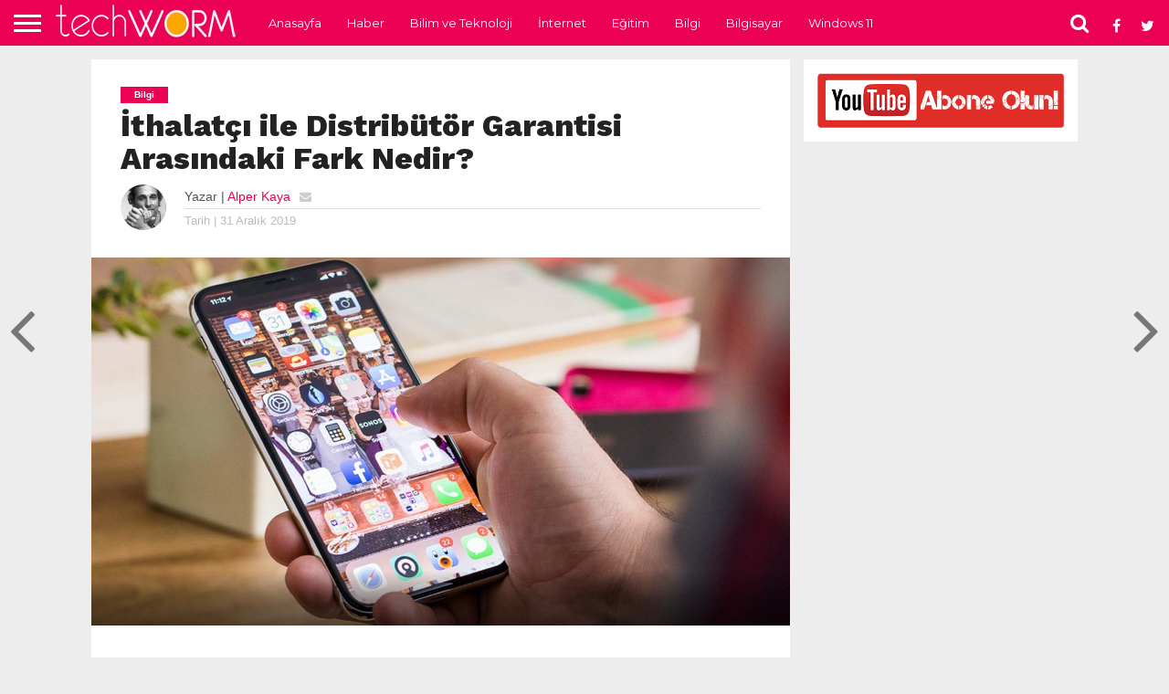

--- FILE ---
content_type: text/html
request_url: https://www.tech-worm.com/ithalatci-ile-distributor-garantisi-arasindaki-fark-nedir/
body_size: 15060
content:
<!DOCTYPE html>
<html lang="tr">
<head>
<meta charset="UTF-8">
<meta name="viewport" id="viewport" content="width=device-width, initial-scale=1.0, maximum-scale=1.0, minimum-scale=1.0, user-scalable=no"/>
<link rel="alternate" type="application/rss+xml" title="RSS 2.0" href="https://www.tech-worm.com/feed/"/>
<link rel="alternate" type="text/xml" title="RSS .92" href="https://www.tech-worm.com/feed/rss/"/>
<link rel="alternate" type="application/atom+xml" title="Atom 0.3" href="https://www.tech-worm.com/feed/atom/"/>
<link rel="pingback" href="https://www.tech-worm.com/xmlrpc.php"/>
<meta property="og:image" content="https://www.tech-worm.com/wp-content/uploads/2019/12/ithalatci-ile-distributor-garantisi-arasindaki-fark-nedir-1000x600.jpg"/>
<meta name="twitter:image" content="https://www.tech-worm.com/wp-content/uploads/2019/12/ithalatci-ile-distributor-garantisi-arasindaki-fark-nedir-1000x600.jpg"/>
<meta property="og:type" content="article"/>
<meta property="og:description" content="Bir cep telefonu almaya karar verdiğinizde aynı marka/model özelliğine sahip telefon fiyatları arasında inanılmaz farklara şahit olabilirsiniz. Aslında dolandırıcıları bir kenara koyarsak bunun temel nedeni -sıklıkla- itihalatçı ile distribitör garantisinden kaynaklandığını rahatlıkla söyleyebiliriz. Bir cep telefonu aldığımızda ürün bilgisinde distribütör garantili, Türkiye garantili, ithalatçı firma garantili, paralel ithalat garantili vb. kavramlara tanık olacaksınız. Şimdi bunların [&hellip;]"/>
<meta name="twitter:card" content="summary">
<meta name="twitter:url" content="https://www.tech-worm.com/ithalatci-ile-distributor-garantisi-arasindaki-fark-nedir/">
<meta name="twitter:title" content="İthalatçı ile Distribütör Garantisi Arasındaki Fark Nedir?">
<meta name="twitter:description" content="Bir cep telefonu almaya karar verdiğinizde aynı marka/model özelliğine sahip telefon fiyatları arasında inanılmaz farklara şahit olabilirsiniz. Aslında dolandırıcıları bir kenara koyarsak bunun temel nedeni -sıklıkla- itihalatçı ile distribitör garantisinden kaynaklandığını rahatlıkla söyleyebiliriz. Bir cep telefonu aldığımızda ürün bilgisinde distribütör garantili, Türkiye garantili, ithalatçı firma garantili, paralel ithalat garantili vb. kavramlara tanık olacaksınız. Şimdi bunların [&hellip;]">
<meta name='robots' content='index, follow, max-image-preview:large, max-snippet:-1, max-video-preview:-1'/>
<title>İthalatçı ile Distribütör Garantisi Arasındaki Fark Nedir? &#187; TechWorm</title>
<link rel="canonical" href="https://www.tech-worm.com/ithalatci-ile-distributor-garantisi-arasindaki-fark-nedir/"/>
<meta property="og:locale" content="tr_TR"/>
<meta property="og:type" content="article"/>
<meta property="og:title" content="İthalatçı ile Distribütör Garantisi Arasındaki Fark Nedir? &#187; TechWorm"/>
<meta property="og:description" content="Bir cep telefonu almaya karar verdiğinizde aynı marka/model özelliğine sahip telefon fiyatları arasında inanılmaz farklara şahit olabilirsiniz. Aslında dolandırıcıları bir kenara koyarsak bunun temel nedeni -sıklıkla- itihalatçı ile distribitör garantisinden kaynaklandığını rahatlıkla söyleyebiliriz. Bir cep telefonu aldığımızda ürün bilgisinde distribütör garantili, Türkiye garantili, ithalatçı firma garantili, paralel ithalat garantili vb. kavramlara tanık olacaksınız. Şimdi bunların [&hellip;]"/>
<meta property="og:url" content="https://www.tech-worm.com/ithalatci-ile-distributor-garantisi-arasindaki-fark-nedir/"/>
<meta property="og:site_name" content="TechWorm"/>
<meta property="article:publisher" content="https://www.facebook.com/techwormweb"/>
<meta property="article:published_time" content="2019-12-31T12:13:09+00:00"/>
<meta property="og:image" content="https://www.tech-worm.com/wp-content/uploads/2019/12/ithalatci-ile-distributor-garantisi-arasindaki-fark-nedir.jpg"/>
<meta property="og:image:width" content="1280"/>
<meta property="og:image:height" content="675"/>
<meta property="og:image:type" content="image/jpeg"/>
<meta name="author" content="Alper Kaya"/>
<meta name="twitter:card" content="summary_large_image"/>
<meta name="twitter:creator" content="@techwormweb"/>
<meta name="twitter:site" content="@techwormweb"/>
<meta name="twitter:label1" content="Yazan:"/>
<meta name="twitter:data1" content="Alper Kaya"/>
<meta name="twitter:label2" content="Tahmini okuma süresi"/>
<meta name="twitter:data2" content="4 dakika"/>
<script type="application/ld+json" class="yoast-schema-graph">{"@context":"https://schema.org","@graph":[{"@type":"Article","@id":"https://www.tech-worm.com/ithalatci-ile-distributor-garantisi-arasindaki-fark-nedir/#article","isPartOf":{"@id":"https://www.tech-worm.com/ithalatci-ile-distributor-garantisi-arasindaki-fark-nedir/"},"author":{"name":"Alper Kaya","@id":"https://www.tech-worm.com/#/schema/person/c994699f0be65775b66f7407aa29edd4"},"headline":"İthalatçı ile Distribütör Garantisi Arasındaki Fark Nedir?","datePublished":"2019-12-31T12:13:09+00:00","mainEntityOfPage":{"@id":"https://www.tech-worm.com/ithalatci-ile-distributor-garantisi-arasindaki-fark-nedir/"},"wordCount":793,"commentCount":0,"publisher":{"@id":"https://www.tech-worm.com/#organization"},"image":{"@id":"https://www.tech-worm.com/ithalatci-ile-distributor-garantisi-arasindaki-fark-nedir/#primaryimage"},"thumbnailUrl":"https://www.tech-worm.com/wp-content/uploads/2019/12/ithalatci-ile-distributor-garantisi-arasindaki-fark-nedir.jpg","keywords":["cep telefonda garanti çeşitleri","distribütör garanti ile türkiye garantisi arasındaki fark","distribütör garantili ne demek","distribütör garantili ne demek ekşi","distribütör garantili ne oluyor","distribütör garantili telefonlar","distribütör garantisi nasıl anlaşılır","huawei türkiye garantili ne demek","ithalatçı garantili ne demek","ithalatçı garantili telefon alanlar","kvk garanti nedir","türkiye garantili","xiaomi türkiye garantili ne demek"],"articleSection":["Bilgi"],"inLanguage":"tr","potentialAction":[{"@type":"CommentAction","name":"Comment","target":["https://www.tech-worm.com/ithalatci-ile-distributor-garantisi-arasindaki-fark-nedir/#respond"]}]},{"@type":"WebPage","@id":"https://www.tech-worm.com/ithalatci-ile-distributor-garantisi-arasindaki-fark-nedir/","url":"https://www.tech-worm.com/ithalatci-ile-distributor-garantisi-arasindaki-fark-nedir/","name":"İthalatçı ile Distribütör Garantisi Arasındaki Fark Nedir? &#187; TechWorm","isPartOf":{"@id":"https://www.tech-worm.com/#website"},"primaryImageOfPage":{"@id":"https://www.tech-worm.com/ithalatci-ile-distributor-garantisi-arasindaki-fark-nedir/#primaryimage"},"image":{"@id":"https://www.tech-worm.com/ithalatci-ile-distributor-garantisi-arasindaki-fark-nedir/#primaryimage"},"thumbnailUrl":"https://www.tech-worm.com/wp-content/uploads/2019/12/ithalatci-ile-distributor-garantisi-arasindaki-fark-nedir.jpg","datePublished":"2019-12-31T12:13:09+00:00","breadcrumb":{"@id":"https://www.tech-worm.com/ithalatci-ile-distributor-garantisi-arasindaki-fark-nedir/#breadcrumb"},"inLanguage":"tr","potentialAction":[{"@type":"ReadAction","target":["https://www.tech-worm.com/ithalatci-ile-distributor-garantisi-arasindaki-fark-nedir/"]}]},{"@type":"ImageObject","inLanguage":"tr","@id":"https://www.tech-worm.com/ithalatci-ile-distributor-garantisi-arasindaki-fark-nedir/#primaryimage","url":"https://www.tech-worm.com/wp-content/uploads/2019/12/ithalatci-ile-distributor-garantisi-arasindaki-fark-nedir.jpg","contentUrl":"https://www.tech-worm.com/wp-content/uploads/2019/12/ithalatci-ile-distributor-garantisi-arasindaki-fark-nedir.jpg","width":1280,"height":675},{"@type":"BreadcrumbList","@id":"https://www.tech-worm.com/ithalatci-ile-distributor-garantisi-arasindaki-fark-nedir/#breadcrumb","itemListElement":[{"@type":"ListItem","position":1,"name":"Ana sayfa","item":"https://www.tech-worm.com/"},{"@type":"ListItem","position":2,"name":"İthalatçı ile Distribütör Garantisi Arasındaki Fark Nedir?"}]},{"@type":"WebSite","@id":"https://www.tech-worm.com/#website","url":"https://www.tech-worm.com/","name":"TechWorm","description":"Bilim ve Teknolojiye Dair Ne Varsa!","publisher":{"@id":"https://www.tech-worm.com/#organization"},"potentialAction":[{"@type":"SearchAction","target":{"@type":"EntryPoint","urlTemplate":"https://www.tech-worm.com/?s={search_term_string}"},"query-input":{"@type":"PropertyValueSpecification","valueRequired":true,"valueName":"search_term_string"}}],"inLanguage":"tr"},{"@type":"Organization","@id":"https://www.tech-worm.com/#organization","name":"Tech Worm","url":"https://www.tech-worm.com/","logo":{"@type":"ImageObject","inLanguage":"tr","@id":"https://www.tech-worm.com/#/schema/logo/image/","url":"https://www.tech-worm.com/wp-content/uploads/2019/09/Tech-Worm-Logo.png","contentUrl":"https://www.tech-worm.com/wp-content/uploads/2019/09/Tech-Worm-Logo.png","width":212,"height":49,"caption":"Tech Worm"},"image":{"@id":"https://www.tech-worm.com/#/schema/logo/image/"},"sameAs":["https://www.facebook.com/techwormweb","https://x.com/techwormweb","https://www.instagram.com/techwormweb/","https://www.youtube.com/techwormweb"]},{"@type":"Person","@id":"https://www.tech-worm.com/#/schema/person/c994699f0be65775b66f7407aa29edd4","name":"Alper Kaya","image":{"@type":"ImageObject","inLanguage":"tr","@id":"https://www.tech-worm.com/#/schema/person/image/","url":"https://secure.gravatar.com/avatar/9efc150b8e681d5f2c272ebe807ac3ef8a62cff5dca9907c8ecdfbb0841785ad?s=96&d=mm&r=g","contentUrl":"https://secure.gravatar.com/avatar/9efc150b8e681d5f2c272ebe807ac3ef8a62cff5dca9907c8ecdfbb0841785ad?s=96&d=mm&r=g","caption":"Alper Kaya"},"url":"https://www.tech-worm.com/author/alperkaya/"}]}</script>
<link rel='dns-prefetch' href='//netdna.bootstrapcdn.com'/>
<link rel='dns-prefetch' href='//fonts.googleapis.com'/>
<link rel="alternate" type="application/rss+xml" title="TechWorm &raquo; akışı" href="https://www.tech-worm.com/feed/"/>
<link rel="alternate" type="application/rss+xml" title="TechWorm &raquo; yorum akışı" href="https://www.tech-worm.com/comments/feed/"/>
<link rel="alternate" type="application/rss+xml" title="TechWorm &raquo; İthalatçı ile Distribütör Garantisi Arasındaki Fark Nedir? yorum akışı" href="https://www.tech-worm.com/ithalatci-ile-distributor-garantisi-arasindaki-fark-nedir/feed/"/>
<link rel="alternate" title="oEmbed (JSON)" type="application/json+oembed" href="https://www.tech-worm.com/wp-json/oembed/1.0/embed?url=https%3A%2F%2Fwww.tech-worm.com%2Fithalatci-ile-distributor-garantisi-arasindaki-fark-nedir%2F"/>
<link rel="alternate" title="oEmbed (XML)" type="text/xml+oembed" href="https://www.tech-worm.com/wp-json/oembed/1.0/embed?url=https%3A%2F%2Fwww.tech-worm.com%2Fithalatci-ile-distributor-garantisi-arasindaki-fark-nedir%2F&#038;format=xml"/>
<script src="//www.googletagmanager.com/gtag/js?id=G-89P6JS2WJK" data-cfasync="false" data-wpfc-render="false" async></script>
<script data-cfasync="false" data-wpfc-render="false">var mi_version='9.11.0';
var mi_track_user=true;
var mi_no_track_reason='';
var MonsterInsightsDefaultLocations={"page_location":"https:\/\/www.tech-worm.com\/ithalatci-ile-distributor-garantisi-arasindaki-fark-nedir\/"};
if(typeof MonsterInsightsPrivacyGuardFilter==='function'){
var MonsterInsightsLocations=(typeof MonsterInsightsExcludeQuery==='object') ? MonsterInsightsPrivacyGuardFilter(MonsterInsightsExcludeQuery):MonsterInsightsPrivacyGuardFilter(MonsterInsightsDefaultLocations);
}else{
var MonsterInsightsLocations=(typeof MonsterInsightsExcludeQuery==='object') ? MonsterInsightsExcludeQuery:MonsterInsightsDefaultLocations;
}
var disableStrs=[
'ga-disable-G-89P6JS2WJK',
];
function __gtagTrackerIsOptedOut(){
for (var index=0; index < disableStrs.length; index++){
if(document.cookie.indexOf(disableStrs[index] + '=true') > -1){
return true;
}}
return false;
}
if(__gtagTrackerIsOptedOut()){
for (var index=0; index < disableStrs.length; index++){
window[disableStrs[index]]=true;
}}
function __gtagTrackerOptout(){
for (var index=0; index < disableStrs.length; index++){
document.cookie=disableStrs[index] + '=true; expires=Thu, 31 Dec 2099 23:59:59 UTC; path=/';
window[disableStrs[index]]=true;
}}
if('undefined'===typeof gaOptout){
function gaOptout(){
__gtagTrackerOptout();
}}
window.dataLayer=window.dataLayer||[];
window.MonsterInsightsDualTracker={
helpers: {},
trackers: {},
};
if(mi_track_user){
function __gtagDataLayer(){
dataLayer.push(arguments);
}
function __gtagTracker(type, name, parameters){
if(!parameters){
parameters={};}
if(parameters.send_to){
__gtagDataLayer.apply(null, arguments);
return;
}
if(type==='event'){
parameters.send_to=monsterinsights_frontend.v4_id;
var hookName=name;
if(typeof parameters['event_category']!=='undefined'){
hookName=parameters['event_category'] + ':' + name;
}
if(typeof MonsterInsightsDualTracker.trackers[hookName]!=='undefined'){
MonsterInsightsDualTracker.trackers[hookName](parameters);
}else{
__gtagDataLayer('event', name, parameters);
}}else{
__gtagDataLayer.apply(null, arguments);
}}
__gtagTracker('js', new Date());
__gtagTracker('set', {
'developer_id.dZGIzZG': true,
});
if(MonsterInsightsLocations.page_location){
__gtagTracker('set', MonsterInsightsLocations);
}
__gtagTracker('config', 'G-89P6JS2WJK', {"forceSSL":"true"});
window.gtag=__gtagTracker;										(function (){
var noopfn=function (){
return null;
};
var newtracker=function (){
return new Tracker();
};
var Tracker=function (){
return null;
};
var p=Tracker.prototype;
p.get=noopfn;
p.set=noopfn;
p.send=function (){
var args=Array.prototype.slice.call(arguments);
args.unshift('send');
__gaTracker.apply(null, args);
};
var __gaTracker=function (){
var len=arguments.length;
if(len===0){
return;
}
var f=arguments[len - 1];
if(typeof f!=='object'||f===null||typeof f.hitCallback!=='function'){
if('send'===arguments[0]){
var hitConverted, hitObject=false, action;
if('event'===arguments[1]){
if('undefined'!==typeof arguments[3]){
hitObject={
'eventAction': arguments[3],
'eventCategory': arguments[2],
'eventLabel': arguments[4],
'value': arguments[5] ? arguments[5]:1,
}}
}
if('pageview'===arguments[1]){
if('undefined'!==typeof arguments[2]){
hitObject={
'eventAction': 'page_view',
'page_path': arguments[2],
}}
}
if(typeof arguments[2]==='object'){
hitObject=arguments[2];
}
if(typeof arguments[5]==='object'){
Object.assign(hitObject, arguments[5]);
}
if('undefined'!==typeof arguments[1].hitType){
hitObject=arguments[1];
if('pageview'===hitObject.hitType){
hitObject.eventAction='page_view';
}}
if(hitObject){
action='timing'===arguments[1].hitType ? 'timing_complete':hitObject.eventAction;
hitConverted=mapArgs(hitObject);
__gtagTracker('event', action, hitConverted);
}}
return;
}
function mapArgs(args){
var arg, hit={};
var gaMap={
'eventCategory': 'event_category',
'eventAction': 'event_action',
'eventLabel': 'event_label',
'eventValue': 'event_value',
'nonInteraction': 'non_interaction',
'timingCategory': 'event_category',
'timingVar': 'name',
'timingValue': 'value',
'timingLabel': 'event_label',
'page': 'page_path',
'location': 'page_location',
'title': 'page_title',
'referrer':'page_referrer',
};
for (arg in args){
if(!(!args.hasOwnProperty(arg)||!gaMap.hasOwnProperty(arg))){
hit[gaMap[arg]]=args[arg];
}else{
hit[arg]=args[arg];
}}
return hit;
}
try {
f.hitCallback();
} catch (ex){
}};
__gaTracker.create=newtracker;
__gaTracker.getByName=newtracker;
__gaTracker.getAll=function (){
return [];
};
__gaTracker.remove=noopfn;
__gaTracker.loaded=true;
window['__gaTracker']=__gaTracker;
})();
}else{
console.log("");
(function (){
function __gtagTracker(){
return null;
}
window['__gtagTracker']=__gtagTracker;
window['gtag']=__gtagTracker;
})();
}</script>
<style id='wp-img-auto-sizes-contain-inline-css'>img:is([sizes=auto i],[sizes^="auto," i]){contain-intrinsic-size:3000px 1500px}</style>
<link rel="stylesheet" type="text/css" href="//www.tech-worm.com/wp-content/cache/wpfc-minified/f1o0uqkr/23yxe.css" media="all"/>
<style id='global-styles-inline-css'>:root{--wp--preset--aspect-ratio--square:1;--wp--preset--aspect-ratio--4-3:4/3;--wp--preset--aspect-ratio--3-4:3/4;--wp--preset--aspect-ratio--3-2:3/2;--wp--preset--aspect-ratio--2-3:2/3;--wp--preset--aspect-ratio--16-9:16/9;--wp--preset--aspect-ratio--9-16:9/16;--wp--preset--color--black:#000000;--wp--preset--color--cyan-bluish-gray:#abb8c3;--wp--preset--color--white:#ffffff;--wp--preset--color--pale-pink:#f78da7;--wp--preset--color--vivid-red:#cf2e2e;--wp--preset--color--luminous-vivid-orange:#ff6900;--wp--preset--color--luminous-vivid-amber:#fcb900;--wp--preset--color--light-green-cyan:#7bdcb5;--wp--preset--color--vivid-green-cyan:#00d084;--wp--preset--color--pale-cyan-blue:#8ed1fc;--wp--preset--color--vivid-cyan-blue:#0693e3;--wp--preset--color--vivid-purple:#9b51e0;--wp--preset--gradient--vivid-cyan-blue-to-vivid-purple:linear-gradient(135deg,rgb(6,147,227) 0%,rgb(155,81,224) 100%);--wp--preset--gradient--light-green-cyan-to-vivid-green-cyan:linear-gradient(135deg,rgb(122,220,180) 0%,rgb(0,208,130) 100%);--wp--preset--gradient--luminous-vivid-amber-to-luminous-vivid-orange:linear-gradient(135deg,rgb(252,185,0) 0%,rgb(255,105,0) 100%);--wp--preset--gradient--luminous-vivid-orange-to-vivid-red:linear-gradient(135deg,rgb(255,105,0) 0%,rgb(207,46,46) 100%);--wp--preset--gradient--very-light-gray-to-cyan-bluish-gray:linear-gradient(135deg,rgb(238,238,238) 0%,rgb(169,184,195) 100%);--wp--preset--gradient--cool-to-warm-spectrum:linear-gradient(135deg,rgb(74,234,220) 0%,rgb(151,120,209) 20%,rgb(207,42,186) 40%,rgb(238,44,130) 60%,rgb(251,105,98) 80%,rgb(254,248,76) 100%);--wp--preset--gradient--blush-light-purple:linear-gradient(135deg,rgb(255,206,236) 0%,rgb(152,150,240) 100%);--wp--preset--gradient--blush-bordeaux:linear-gradient(135deg,rgb(254,205,165) 0%,rgb(254,45,45) 50%,rgb(107,0,62) 100%);--wp--preset--gradient--luminous-dusk:linear-gradient(135deg,rgb(255,203,112) 0%,rgb(199,81,192) 50%,rgb(65,88,208) 100%);--wp--preset--gradient--pale-ocean:linear-gradient(135deg,rgb(255,245,203) 0%,rgb(182,227,212) 50%,rgb(51,167,181) 100%);--wp--preset--gradient--electric-grass:linear-gradient(135deg,rgb(202,248,128) 0%,rgb(113,206,126) 100%);--wp--preset--gradient--midnight:linear-gradient(135deg,rgb(2,3,129) 0%,rgb(40,116,252) 100%);--wp--preset--font-size--small:13px;--wp--preset--font-size--medium:20px;--wp--preset--font-size--large:36px;--wp--preset--font-size--x-large:42px;--wp--preset--spacing--20:0.44rem;--wp--preset--spacing--30:0.67rem;--wp--preset--spacing--40:1rem;--wp--preset--spacing--50:1.5rem;--wp--preset--spacing--60:2.25rem;--wp--preset--spacing--70:3.38rem;--wp--preset--spacing--80:5.06rem;--wp--preset--shadow--natural:6px 6px 9px rgba(0, 0, 0, 0.2);--wp--preset--shadow--deep:12px 12px 50px rgba(0, 0, 0, 0.4);--wp--preset--shadow--sharp:6px 6px 0px rgba(0, 0, 0, 0.2);--wp--preset--shadow--outlined:6px 6px 0px -3px rgb(255, 255, 255), 6px 6px rgb(0, 0, 0);--wp--preset--shadow--crisp:6px 6px 0px rgb(0, 0, 0);}:where(.is-layout-flex){gap:0.5em;}:where(.is-layout-grid){gap:0.5em;}body .is-layout-flex{display:flex;}.is-layout-flex{flex-wrap:wrap;align-items:center;}.is-layout-flex > :is(*, div){margin:0;}body .is-layout-grid{display:grid;}.is-layout-grid > :is(*, div){margin:0;}:where(.wp-block-columns.is-layout-flex){gap:2em;}:where(.wp-block-columns.is-layout-grid){gap:2em;}:where(.wp-block-post-template.is-layout-flex){gap:1.25em;}:where(.wp-block-post-template.is-layout-grid){gap:1.25em;}.has-black-color{color:var(--wp--preset--color--black) !important;}.has-cyan-bluish-gray-color{color:var(--wp--preset--color--cyan-bluish-gray) !important;}.has-white-color{color:var(--wp--preset--color--white) !important;}.has-pale-pink-color{color:var(--wp--preset--color--pale-pink) !important;}.has-vivid-red-color{color:var(--wp--preset--color--vivid-red) !important;}.has-luminous-vivid-orange-color{color:var(--wp--preset--color--luminous-vivid-orange) !important;}.has-luminous-vivid-amber-color{color:var(--wp--preset--color--luminous-vivid-amber) !important;}.has-light-green-cyan-color{color:var(--wp--preset--color--light-green-cyan) !important;}.has-vivid-green-cyan-color{color:var(--wp--preset--color--vivid-green-cyan) !important;}.has-pale-cyan-blue-color{color:var(--wp--preset--color--pale-cyan-blue) !important;}.has-vivid-cyan-blue-color{color:var(--wp--preset--color--vivid-cyan-blue) !important;}.has-vivid-purple-color{color:var(--wp--preset--color--vivid-purple) !important;}.has-black-background-color{background-color:var(--wp--preset--color--black) !important;}.has-cyan-bluish-gray-background-color{background-color:var(--wp--preset--color--cyan-bluish-gray) !important;}.has-white-background-color{background-color:var(--wp--preset--color--white) !important;}.has-pale-pink-background-color{background-color:var(--wp--preset--color--pale-pink) !important;}.has-vivid-red-background-color{background-color:var(--wp--preset--color--vivid-red) !important;}.has-luminous-vivid-orange-background-color{background-color:var(--wp--preset--color--luminous-vivid-orange) !important;}.has-luminous-vivid-amber-background-color{background-color:var(--wp--preset--color--luminous-vivid-amber) !important;}.has-light-green-cyan-background-color{background-color:var(--wp--preset--color--light-green-cyan) !important;}.has-vivid-green-cyan-background-color{background-color:var(--wp--preset--color--vivid-green-cyan) !important;}.has-pale-cyan-blue-background-color{background-color:var(--wp--preset--color--pale-cyan-blue) !important;}.has-vivid-cyan-blue-background-color{background-color:var(--wp--preset--color--vivid-cyan-blue) !important;}.has-vivid-purple-background-color{background-color:var(--wp--preset--color--vivid-purple) !important;}.has-black-border-color{border-color:var(--wp--preset--color--black) !important;}.has-cyan-bluish-gray-border-color{border-color:var(--wp--preset--color--cyan-bluish-gray) !important;}.has-white-border-color{border-color:var(--wp--preset--color--white) !important;}.has-pale-pink-border-color{border-color:var(--wp--preset--color--pale-pink) !important;}.has-vivid-red-border-color{border-color:var(--wp--preset--color--vivid-red) !important;}.has-luminous-vivid-orange-border-color{border-color:var(--wp--preset--color--luminous-vivid-orange) !important;}.has-luminous-vivid-amber-border-color{border-color:var(--wp--preset--color--luminous-vivid-amber) !important;}.has-light-green-cyan-border-color{border-color:var(--wp--preset--color--light-green-cyan) !important;}.has-vivid-green-cyan-border-color{border-color:var(--wp--preset--color--vivid-green-cyan) !important;}.has-pale-cyan-blue-border-color{border-color:var(--wp--preset--color--pale-cyan-blue) !important;}.has-vivid-cyan-blue-border-color{border-color:var(--wp--preset--color--vivid-cyan-blue) !important;}.has-vivid-purple-border-color{border-color:var(--wp--preset--color--vivid-purple) !important;}.has-vivid-cyan-blue-to-vivid-purple-gradient-background{background:var(--wp--preset--gradient--vivid-cyan-blue-to-vivid-purple) !important;}.has-light-green-cyan-to-vivid-green-cyan-gradient-background{background:var(--wp--preset--gradient--light-green-cyan-to-vivid-green-cyan) !important;}.has-luminous-vivid-amber-to-luminous-vivid-orange-gradient-background{background:var(--wp--preset--gradient--luminous-vivid-amber-to-luminous-vivid-orange) !important;}.has-luminous-vivid-orange-to-vivid-red-gradient-background{background:var(--wp--preset--gradient--luminous-vivid-orange-to-vivid-red) !important;}.has-very-light-gray-to-cyan-bluish-gray-gradient-background{background:var(--wp--preset--gradient--very-light-gray-to-cyan-bluish-gray) !important;}.has-cool-to-warm-spectrum-gradient-background{background:var(--wp--preset--gradient--cool-to-warm-spectrum) !important;}.has-blush-light-purple-gradient-background{background:var(--wp--preset--gradient--blush-light-purple) !important;}.has-blush-bordeaux-gradient-background{background:var(--wp--preset--gradient--blush-bordeaux) !important;}.has-luminous-dusk-gradient-background{background:var(--wp--preset--gradient--luminous-dusk) !important;}.has-pale-ocean-gradient-background{background:var(--wp--preset--gradient--pale-ocean) !important;}.has-electric-grass-gradient-background{background:var(--wp--preset--gradient--electric-grass) !important;}.has-midnight-gradient-background{background:var(--wp--preset--gradient--midnight) !important;}.has-small-font-size{font-size:var(--wp--preset--font-size--small) !important;}.has-medium-font-size{font-size:var(--wp--preset--font-size--medium) !important;}.has-large-font-size{font-size:var(--wp--preset--font-size--large) !important;}.has-x-large-font-size{font-size:var(--wp--preset--font-size--x-large) !important;}</style>
<style id='classic-theme-styles-inline-css'>.wp-block-button__link{color:#fff;background-color:#32373c;border-radius:9999px;box-shadow:none;text-decoration:none;padding:calc(.667em + 2px) calc(1.333em + 2px);font-size:1.125em}.wp-block-file__button{background:#32373c;color:#fff;text-decoration:none}</style>
<style>html, body, div, span, applet, object, iframe,
h1, h2, h3, h4, h5, h6, p, blockquote, pre,
a, abbr, acronym, address, big, cite, code,
del, dfn, em, img, ins, kbd, q, s, samp,
small, strike, strong, sub, sup, tt, var,
b, u, i, center,
dl, dt, dd, ol, ul, li,
fieldset, form, label, legend,
table, caption, tbody, tfoot, thead, tr, th, td,
article, aside, canvas, details, embed, 
figure, figcaption, footer, header, hgroup, 
menu, nav, output, ruby, section, summary,
time, mark, audio, video{margin:0;padding:0;border:0;font-size:100%;vertical-align:baseline;}
article, aside, details, figcaption, figure, 
footer, header, hgroup, menu, nav, section{display:block;}
body{line-height:1;}
ol, ul{list-style:none;}
blockquote, q{quotes:none;}
blockquote:before, blockquote:after,
q:before, q:after{content:'';content:none;}
table{border-collapse:collapse;border-spacing:0;}</style>
<link rel='stylesheet' id='mvp-fontawesome-css' href='//netdna.bootstrapcdn.com/font-awesome/4.7.0/css/font-awesome.css?ver=6.9' type='text/css' media='all'/>
<link rel="stylesheet" type="text/css" href="//www.tech-worm.com/wp-content/cache/wpfc-minified/dsez68nb/23yxe.css" media="all"/>
<script data-cfasync="false" data-wpfc-render="false" id='monsterinsights-frontend-script-js-extra'>var monsterinsights_frontend={"js_events_tracking":"true","download_extensions":"doc,pdf,ppt,zip,xls,docx,pptx,xlsx","inbound_paths":"[]","home_url":"https:\/\/www.tech-worm.com","hash_tracking":"false","v4_id":"G-89P6JS2WJK"};</script>
<link rel="https://api.w.org/" href="https://www.tech-worm.com/wp-json/"/><link rel="alternate" title="JSON" type="application/json" href="https://www.tech-worm.com/wp-json/wp/v2/posts/24787"/><link rel="EditURI" type="application/rsd+xml" title="RSD" href="https://www.tech-worm.com/xmlrpc.php?rsd"/>
<meta name="generator" content="WordPress 6.9"/>
<link rel='shortlink' href='https://www.tech-worm.com/?p=24787'/>
<style>#wallpaper{background:url() no-repeat 50% 0;}
body, .blog-widget-text p, .feat-widget-text p, .post-info-right, span.post-excerpt, span.feat-caption, span.soc-count-text, #content-main p,
#commentspopup .comments-pop,
.archive-list-text p, .author-box-bot p, #post-404 p,
.foot-widget, #home-feat-text p,
.feat-top2-left-text p, .feat-wide1-text p, .feat-wide4-text p, #content-main table,
.foot-copy p, .video-main-text p{font-family:'Google Lato', sans-serif;}
a, a:visited, .post-info-name a{color:#eb0254;}
a:hover{color:#999999;}
.fly-but-wrap, span.feat-cat, span.post-head-cat, .prev-next-text a, .prev-next-text a:visited, .prev-next-text a:hover{background:#eb0254;}
.fly-but-wrap{background:#eb0254;}
.fly-but-wrap span{background:#ffffff;}
.woocommerce .star-rating span:before{color:#eb0254;}
.woocommerce .widget_price_filter .ui-slider .ui-slider-range, .woocommerce .widget_price_filter .ui-slider .ui-slider-handle{background-color:#eb0254;}
.woocommerce span.onsale, .woocommerce #respond input#submit.alt,
.woocommerce a.button.alt, .woocommerce button.button.alt, .woocommerce input.button.alt, .woocommerce #respond input#submit.alt:hover,
.woocommerce a.button.alt:hover, .woocommerce button.button.alt:hover, .woocommerce input.button.alt:hover{background-color:#eb0254;}
span.post-header{border-top:4px solid #eb0254;}
#main-nav-wrap,
nav.main-menu-wrap, .nav-logo, .nav-right-wrap, .nav-menu-out, .nav-logo-out, #head-main-top{-webkit-backface-visibility:hidden;background:#eb0254;}
nav.main-menu-wrap ul li a, .nav-menu-out:hover ul li:hover a, .nav-menu-out:hover span.nav-search-but:hover i, .nav-menu-out:hover span.nav-soc-but:hover i, span.nav-search-but i, span.nav-soc-but i{color:#ffffff;}
.nav-menu-out:hover li.menu-item-has-children:hover a:after, nav.main-menu-wrap ul li.menu-item-has-children a:after{border-color:#ffffff transparent transparent transparent;}
.nav-menu-out:hover ul li a, .nav-menu-out:hover span.nav-search-but i, .nav-menu-out:hover span.nav-soc-but i{color:#fdacc8;}
.nav-menu-out:hover li.menu-item-has-children a:after{border-color:#fdacc8 transparent transparent transparent;}
.nav-menu-out:hover ul li ul.mega-list li a, .side-list-text p, .row-widget-text p, .blog-widget-text h2, .feat-widget-text h2, .archive-list-text h2, h2.author-list-head a, .mvp-related-text a{color:#222222;}
ul.mega-list li:hover a, ul.side-list li:hover .side-list-text p, ul.row-widget-list li:hover .row-widget-text p, ul.blog-widget-list li:hover .blog-widget-text h2, .feat-widget-wrap:hover .feat-widget-text h2, ul.archive-list li:hover .archive-list-text h2, ul.archive-col-list li:hover .archive-list-text h2, h2.author-list-head a:hover, .mvp-related-posts ul li:hover .mvp-related-text a{color:#999999 !important;}
span.more-posts-text, a.inf-more-but, #comments-button a,
#comments-button span.comment-but-text{border:1px solid #eb0254;}
span.more-posts-text, a.inf-more-but, #comments-button a,
#comments-button span.comment-but-text{color:#eb0254 !important;}
#comments-button a:hover,
#comments-button span.comment-but-text:hover,
a.inf-more-but:hover, span.more-posts-text:hover{background:#eb0254;}
nav.main-menu-wrap ul li a, ul.col-tabs li a, nav.fly-nav-menu ul li a, .foot-menu .menu li a{font-family:'Montserrat', sans-serif;}
.feat-top2-right-text h2, .side-list-text p, .side-full-text p, .row-widget-text p, .feat-widget-text h2, .blog-widget-text h2, .prev-next-text a, .prev-next-text a:visited, .prev-next-text a:hover, span.post-header, .archive-list-text h2, #woo-content h1.page-title,
.woocommerce div.product .product_title, .woocommerce ul.products li.product h3, .video-main-text h2, .mvp-related-text a{font-family:'Montserrat', sans-serif;}
.feat-wide-sub-text h2, #home-feat-text h2,
.feat-top2-left-text h2, .feat-wide1-text h2, .feat-wide4-text h2, .feat-wide5-text h2, h1.post-title, #content-main h1.post-title,
#post-404 h1,
h1.post-title-wide, #content-main blockquote p,
#commentspopup #content-main h1{font-family:'Work Sans', sans-serif;}
h3.home-feat-title, h3.side-list-title, #infscr-loading,
.score-nav-menu select, h1.cat-head, h1.arch-head, h2.author-list-head, h3.foot-head, .woocommerce ul.product_list_widget span.product-title, .woocommerce ul.product_list_widget li a, .woocommerce #reviews #comments ol.commentlist li .comment-text p.meta,
.woocommerce .related h2, .woocommerce div.product .woocommerce-tabs .panel h2, .woocommerce div.product .product_title, #content-main h1,
#content-main h2,
#content-main h3,
#content-main h4,
#content-main h5,
#content-main h6{font-family:'Work Sans', sans-serif;}</style>
<style>.post-cont-out, .post-cont-in{margin-right:0;}
.nav-links{display:none;}
#fly-wrap{background:#fff;}
ul.fly-bottom-soc li{border-top:1px solid #666;}
nav.fly-nav-menu ul li{border-top:1px solid #ddd;}
nav.fly-nav-menu ul li a{color:#555;}
nav.fly-nav-menu ul li a:hover{color:#bbb;}
nav.fly-nav-menu ul li ul.sub-menu{border-top:1px solid #ddd;}
#score-wrap{background:#fff;border-bottom:1px solid #ddd;}
.score-nav-menu:before{border-top:5px solid #555;}
.score-nav-menu select{background:#eee;color:#555;}
.score-nav-menu select option{background:#fff;color:#555;}
ul.score-list li{background:#eee;border:1px solid #eee;}
ul.score-list li:hover{background:#fff;border:1px solid #ddd;}
.score-top p, .score-bot p{color:#555;}
.es-nav span a{color:#555;}
.es-nav span:hover a{color:#222;}
.es-nav span.es-nav-prev, .es-nav span.es-nav-next{background:#fff;}
.es-nav span.es-nav-prev{border-left:1px solid #ddd;border-right:1px solid #ddd;}
.es-nav span.es-nav-next{border-left:1px solid #ddd;}</style>
<style id="custom-background-css">body.custom-background{background-color:#ededed;}</style>
<link rel="amphtml" href="https://www.tech-worm.com/ithalatci-ile-distributor-garantisi-arasindaki-fark-nedir/?amp=1"><link rel="icon" href="https://www.tech-worm.com/wp-content/uploads/2023/04/cropped-redico-32x32.png" sizes="32x32"/>
<link rel="icon" href="https://www.tech-worm.com/wp-content/uploads/2023/04/cropped-redico-192x192.png" sizes="192x192"/>
<link rel="apple-touch-icon" href="https://www.tech-worm.com/wp-content/uploads/2023/04/cropped-redico-180x180.png"/>
<meta name="msapplication-TileImage" content="https://www.tech-worm.com/wp-content/uploads/2023/04/cropped-redico-270x270.png"/>
</head>
<body class="wp-singular post-template-default single single-post postid-24787 single-format-standard custom-background wp-embed-responsive wp-theme-flex-mag">
<div id="site" class="left relative">
<div id="site-wrap" class="left relative">
<div id="fly-wrap">
<div class="fly-wrap-out">
<div class="fly-side-wrap"> <ul class="fly-bottom-soc left relative"> <li class="fb-soc"> <a href="https://www.facebook.com/techwormweb" target="_blank"> <i class="fa fa-facebook-square fa-2"></i> </a> </li> <li class="twit-soc"> <a href="https://twitter.com/techwormweb" target="_blank"> <i class="fa fa-twitter fa-2"></i> </a> </li> <li class="pin-soc"> <a href="https://www.youtube.com/@T3chWorm" target="_blank"> <i class="fa fa-pinterest fa-2"></i> </a> </li> <li class="inst-soc"> <a href="https://www.instagram.com/techwormweb" target="_blank"> <i class="fa fa-instagram fa-2"></i> </a> </li> <li class="yt-soc"> <a href="https://www.youtube.com/@TechWorm" target="_blank"> <i class="fa fa-youtube-play fa-2"></i> </a> </li> <li class="rss-soc"> <a href="https://www.tech-worm.com/feed/" target="_blank"> <i class="fa fa-rss fa-2"></i> </a> </li> </ul></div><div class="fly-wrap-in">
<div id="fly-menu-wrap">
<nav class="fly-nav-menu left relative">
<div class="menu-ana-menu-container"><ul id="menu-ana-menu" class="menu"><li id="menu-item-1952" class="menu-item menu-item-type-custom menu-item-object-custom menu-item-home menu-item-1952"><a href="http://www.tech-worm.com/">Anasayfa</a></li> <li id="menu-item-32160" class="menu-item menu-item-type-taxonomy menu-item-object-category menu-item-32160"><a href="https://www.tech-worm.com/haber/">Haber</a></li> <li id="menu-item-1936" class="menu-item menu-item-type-taxonomy menu-item-object-category menu-item-1936"><a href="https://www.tech-worm.com/bilim-ve-teknoloji/">Bilim ve Teknoloji</a></li> <li id="menu-item-32161" class="menu-item menu-item-type-taxonomy menu-item-object-category menu-item-32161"><a href="https://www.tech-worm.com/internet/">İnternet</a></li> <li id="menu-item-32162" class="menu-item menu-item-type-taxonomy menu-item-object-category menu-item-32162"><a href="https://www.tech-worm.com/egitim/">Eğitim</a></li> <li id="menu-item-1935" class="menu-item menu-item-type-taxonomy menu-item-object-category current-post-ancestor current-menu-parent current-post-parent menu-item-1935"><a href="https://www.tech-worm.com/bilgi/">Bilgi</a></li> <li id="menu-item-32163" class="menu-item menu-item-type-taxonomy menu-item-object-category menu-item-32163"><a href="https://www.tech-worm.com/bilgisayar/">Bilgisayar</a></li> <li id="menu-item-32164" class="menu-item menu-item-type-taxonomy menu-item-object-category menu-item-32164"><a href="https://www.tech-worm.com/windows-11/">Windows 11</a></li> </ul></div></nav></div></div></div></div><div id="head-main-wrap" class="left relative">
<div id="head-main-top" class="left relative"></div><div id="main-nav-wrap">
<div class="nav-out">
<div class="nav-in">
<div id="main-nav-cont" class="left" itemscope itemtype="http://schema.org/Organization">
<div class="nav-logo-out">
<div class="nav-left-wrap left relative">
<div class="fly-but-wrap left relative"> <span></span> <span></span> <span></span> <span></span></div><div class="nav-logo left"> <a itemprop="url" href="https://www.tech-worm.com/"><img itemprop="logo" src="https://www.tech-worm.com/wp-content/themes/flex-mag/images/logos/logo-nav.png" alt="TechWorm" data-rjs="2"/></a> <h2 class="mvp-logo-title">TechWorm</h2></div></div><div class="nav-logo-in">
<div class="nav-menu-out">
<div class="nav-menu-in">
<nav class="main-menu-wrap left">
<div class="menu-ana-menu-container"><ul id="menu-ana-menu-1" class="menu"><li class="menu-item menu-item-type-custom menu-item-object-custom menu-item-home menu-item-1952"><a href="http://www.tech-worm.com/">Anasayfa</a></li> <li class="menu-item menu-item-type-taxonomy menu-item-object-category menu-item-32160"><a href="https://www.tech-worm.com/haber/">Haber</a></li> <li class="menu-item menu-item-type-taxonomy menu-item-object-category menu-item-1936"><a href="https://www.tech-worm.com/bilim-ve-teknoloji/">Bilim ve Teknoloji</a></li> <li class="menu-item menu-item-type-taxonomy menu-item-object-category menu-item-32161"><a href="https://www.tech-worm.com/internet/">İnternet</a></li> <li class="menu-item menu-item-type-taxonomy menu-item-object-category menu-item-32162"><a href="https://www.tech-worm.com/egitim/">Eğitim</a></li> <li class="menu-item menu-item-type-taxonomy menu-item-object-category current-post-ancestor current-menu-parent current-post-parent menu-item-1935"><a href="https://www.tech-worm.com/bilgi/">Bilgi</a></li> <li class="menu-item menu-item-type-taxonomy menu-item-object-category menu-item-32163"><a href="https://www.tech-worm.com/bilgisayar/">Bilgisayar</a></li> <li class="menu-item menu-item-type-taxonomy menu-item-object-category menu-item-32164"><a href="https://www.tech-worm.com/windows-11/">Windows 11</a></li> </ul></div></nav></div><div class="nav-right-wrap relative">
<div class="nav-search-wrap left relative">
<span class="nav-search-but left"><i class="fa fa-search fa-2"></i></span>
<div class="search-fly-wrap"> <form method="get" id="searchform" action="https://www.tech-worm.com/"> <input type="text" name="s" id="s" value="Arama kelimesini yazın enter yap." onfocus='if (this.value == "Arama kelimesini yaz enter yap.") { this.value = ""; }' onblur='if (this.value == "") { this.value = "Arama kelimesini yazın enter yap."; }' /> <input type="hidden" id="searchsubmit" value="Arama" /> </form></div></div><a href="https://www.facebook.com/techwormweb" target="_blank">
<span class="nav-soc-but"><i class="fa fa-facebook fa-2"></i></span>
</a>
<a href="https://twitter.com/techwormweb" target="_blank">
<span class="nav-soc-but"><i class="fa fa-twitter fa-2"></i></span>
</a></div></div></div></div></div></div></div></div></div><div id="body-main-wrap" class="left relative" itemscope itemtype="http://schema.org/NewsArticle">
<meta itemscope itemprop="mainEntityOfPage" itemType="https://schema.org/WebPage" itemid="https://www.tech-worm.com/ithalatci-ile-distributor-garantisi-arasindaki-fark-nedir/"/>
<div class="body-main-out relative">
<div class="body-main-in">
<div id="body-main-cont" class="left relative">
<div id="post-main-wrap" class="left relative">
<div class="post-wrap-out1">
<div class="post-wrap-in1">
<div id="post-left-col" class="relative">
<article id="post-area" class="post-24787 post type-post status-publish format-standard has-post-thumbnail hentry category-bilgi tag-cep-telefonda-garanti-cesitleri tag-distributor-garanti-ile-turkiye-garantisi-arasindaki-fark tag-distributor-garantili-ne-demek tag-distributor-garantili-ne-demek-eksi tag-distributor-garantili-ne-oluyor tag-distributor-garantili-telefonlar tag-distributor-garantisi-nasil-anlasilir tag-huawei-turkiye-garantili-ne-demek tag-ithalatci-garantili-ne-demek tag-ithalatci-garantili-telefon-alanlar tag-kvk-garanti-nedir tag-turkiye-garantili tag-xiaomi-turkiye-garantili-ne-demek">
<header id="post-header">
<a class="post-cat-link" href="https://www.tech-worm.com/bilgi/"><span class="post-head-cat">Bilgi</span></a>
<h1 class="post-title entry-title left" itemprop="headline">İthalatçı ile Distribütör Garantisi Arasındaki Fark Nedir?</h1>
<div id="post-info-wrap" class="left relative">
<div class="post-info-out">
<div class="post-info-img left relative"> <img alt='' src='https://secure.gravatar.com/avatar/9efc150b8e681d5f2c272ebe807ac3ef8a62cff5dca9907c8ecdfbb0841785ad?s=50&#038;d=mm&#038;r=g' srcset='https://secure.gravatar.com/avatar/9efc150b8e681d5f2c272ebe807ac3ef8a62cff5dca9907c8ecdfbb0841785ad?s=100&#038;d=mm&#038;r=g 2x' class='avatar avatar-50 photo' height='50' width='50' decoding='async'/></div><div class="post-info-in">
<div class="post-info-right left relative">
<div class="post-info-name left relative" itemprop="author" itemscope itemtype="https://schema.org/Person"> <span class="post-info-text">Yazar |</span> <span class="author-name vcard fn author" itemprop="name"><a href="https://www.tech-worm.com/author/alperkaya/" title="Alper Kaya tarafından yazılan yazılar" rel="author">Alper Kaya</a></span> <span class="author-email"><a href="mailto:mc.alperkaya@gmail.com"><i class="fa fa-envelope fa-2"></i></a></span></div><div class="post-info-date left relative"> <span class="post-info-text">Tarih |</span> <span class="post-date updated"><time class="post-date updated" itemprop="datePublished" datetime="2019-12-31">31 Aralık 2019</time></span> <meta itemprop="dateModified" content="2019-12-31"/></div></div></div></div></div></header>
<div id="post-feat-img" class="left relative" itemprop="image" itemscope itemtype="https://schema.org/ImageObject">
<img width="1280" height="675" src="https://www.tech-worm.com/wp-content/uploads/2019/12/ithalatci-ile-distributor-garantisi-arasindaki-fark-nedir.jpg" class="attachment- size- wp-post-image" alt="" decoding="async" fetchpriority="high" srcset="https://www.tech-worm.com/wp-content/uploads/2019/12/ithalatci-ile-distributor-garantisi-arasindaki-fark-nedir.jpg 1280w, https://www.tech-worm.com/wp-content/uploads/2019/12/ithalatci-ile-distributor-garantisi-arasindaki-fark-nedir-300x158.jpg 300w, https://www.tech-worm.com/wp-content/uploads/2019/12/ithalatci-ile-distributor-garantisi-arasindaki-fark-nedir-1024x540.jpg 1024w, https://www.tech-worm.com/wp-content/uploads/2019/12/ithalatci-ile-distributor-garantisi-arasindaki-fark-nedir-768x405.jpg 768w" sizes="(max-width: 1280px) 100vw, 1280px"/>																								<meta itemprop="url" content="https://www.tech-worm.com/wp-content/uploads/2019/12/ithalatci-ile-distributor-garantisi-arasindaki-fark-nedir.jpg">
<meta itemprop="width" content="1280">
<meta itemprop="height" content="675">
<div class="post-feat-text"></div></div><div id="content-area" itemprop="articleBody" class="post-24787 post type-post status-publish format-standard has-post-thumbnail hentry category-bilgi tag-cep-telefonda-garanti-cesitleri tag-distributor-garanti-ile-turkiye-garantisi-arasindaki-fark tag-distributor-garantili-ne-demek tag-distributor-garantili-ne-demek-eksi tag-distributor-garantili-ne-oluyor tag-distributor-garantili-telefonlar tag-distributor-garantisi-nasil-anlasilir tag-huawei-turkiye-garantili-ne-demek tag-ithalatci-garantili-ne-demek tag-ithalatci-garantili-telefon-alanlar tag-kvk-garanti-nedir tag-turkiye-garantili tag-xiaomi-turkiye-garantili-ne-demek">
<div class="post-cont-out">
<script async src="//pagead2.googlesyndication.com/pagead/js/adsbygoogle.js"></script>
<ins class="adsbygoogle"
style="display:block"
data-ad-client="ca-pub-9132933063356837"
data-ad-slot="1015079106"
data-ad-format="auto"></ins>
<script>(adsbygoogle=window.adsbygoogle||[]).push({});</script>
</p>
<br>								
<div class="post-cont-in">
<div id="content-main" class="left relative">
<section class="social-sharing-top">
<a href="#" onclick="window.open('http://www.facebook.com/sharer.php?u=https://www.tech-worm.com/ithalatci-ile-distributor-garantisi-arasindaki-fark-nedir/&amp;t=İthalatçı ile Distribütör Garantisi Arasındaki Fark Nedir?','facebookShare','width=626,height=436'); return false;" title="Facebook"><div class="facebook-share"><span class="fb-but1"><i class="fa fa-facebook fa-2"></i></span><span class="social-text">Facebook</span></div></a>
<a href="#" onclick="window.open('http://twitter.com/share?text=İthalatçı ile Distribütör Garantisi Arasındaki Fark Nedir? -&amp;url=https://www.tech-worm.com/ithalatci-ile-distributor-garantisi-arasindaki-fark-nedir/','twitterShare','width=626,height=436'); return false;" title="Twitter"><div class="twitter-share"><span class="twitter-but1"><i class="fa fa-twitter fa-2"></i></span><span class="social-text">Twitter</span></div></a>
<a href="whatsapp://send?text=İthalatçı ile Distribütör Garantisi Arasındaki Fark Nedir? https://www.tech-worm.com/ithalatci-ile-distributor-garantisi-arasindaki-fark-nedir/"><div class="whatsapp-share"><span class="whatsapp-but1"><i class="fa fa-whatsapp fa-2"></i></span><span class="social-text">WhatsApp</span></div></a>
<a href="#" onclick="window.open('http://pinterest.com/pin/create/button/?url=https://www.tech-worm.com/ithalatci-ile-distributor-garantisi-arasindaki-fark-nedir/&amp;media=https://www.tech-worm.com/wp-content/uploads/2019/12/ithalatci-ile-distributor-garantisi-arasindaki-fark-nedir-1000x600.jpg&amp;description=İthalatçı ile Distribütör Garantisi Arasındaki Fark Nedir?','pinterestShare','width=750,height=350'); return false;" title="Pinterest"><div class="pinterest-share"><span class="pinterest-but1"><i class="fa fa-pinterest-p fa-2"></i></span><span class="social-text">Pinterest</span></div></a>
<a href="mailto:?subject=İthalatçı ile Distribütör Garantisi Arasındaki Fark Nedir?&amp;BODY=I found this article interesting and thought of sharing it with you. Check it out: https://www.tech-worm.com/ithalatci-ile-distributor-garantisi-arasindaki-fark-nedir/"><div class="email-share"><span class="email-but"><i class="fa fa-envelope fa-2"></i></span><span class="social-text">E-Mail</span></div></a>
<a href="https://www.tech-worm.com/ithalatci-ile-distributor-garantisi-arasindaki-fark-nedir/#respond"><div class="social-comments comment-click-24787"><i class="fa fa-commenting fa-2"></i><span class="social-text-com">Yorumlar</span></div></a>
</section>
<p style="text-align: justify;">Bir <strong>cep telefonu</strong> almaya karar verdiğinizde <strong>aynı</strong> marka/model özelliğine sahip <strong>telefon fiyatları arasında</strong> inanılmaz <strong>farklara</strong> şahit olabilirsiniz. Aslında <strong>dolandırıcıları</strong> bir kenara koyarsak bunun temel nedeni -sıklıkla- <strong>itihalatçı ile distribitör </strong>garantisinden <strong>kaynaklandığını</strong> rahatlıkla söyleyebiliriz. Bir cep telefonu aldığımızda ürün bilgisinde <strong>distribütör garantili, Türkiye garantili, ithalatçı firma garantili, paralel ithalat garantili</strong> vb. kavramlara tanık olacaksınız. Şimdi bunların <strong>ne anlama geldiğini</strong> kısaca anlatmaya çalışalım.</p>
<h2 style="text-align: left;"><strong>Distribütör Garantisi Nedir?</strong></h2>
<p style="text-align: justify;"><strong>Türkiye garantili</strong> veya <strong>distribütör garantili</strong> bir elektronik cihaz (ürün) demek, firmanın resmi olarak <strong>Türkiye</strong>&#8216;de sattığı, resmi olarak ürüne destek verdiği <strong>ürün anlamına</strong> geliyor. Yurtdışında <strong>üretilen</strong> ürünlerin <strong>ithal edilirken</strong> üretici firma genellikle <strong>sadece</strong> bir firmaya <strong>resmi distribütörlük yetkisi</strong> veriyor. Yani, <strong>GENPA, TELPA veya KVK vb.</strong> gibi firmalar <strong>resmi yetkili</strong> kılınıyor ve <strong>muhatap</strong> alınıyor. Yurt içinde yapılan <strong>pazarlama, reklam, dağıtım, servis ve diğer hizmetlerin</strong> giderleri <strong>resmi distribütörlerce</strong> karşılanıyor. Dolayısıyla, bu firmalar <strong>yaptıkları maliyetleri cihazın fiyatına</strong> yansıtıyor. Ayrıca, <strong>yetkili firma</strong> olmanın sonucu olarak <strong>kullanıcılara verdiği güvenin de</strong> fiyatı bir miktar <strong>yüksek belirlemede</strong> etkisi olduğunu akıldan çıkarmamak gerekiyor. Bunun karşılığında kullanıcılar muhataplarının <strong>kim olduğunu</strong> ve bir sorun yaşadıklarında genellikle h<strong>angi prosedürler ile karşılaşacaklarını </strong>biliyor olmanın rahatlığını yaşıyorlar. Distribütör garantili ya da Türkiye garantili cihazlar, olası bir sorunda <strong>kullanıcılara en az sorun oluşturan, en güvenilir</strong> cihazlar olduğunu söyleyebiliriz. Zaman zaman bazı sorunlar yaşanmakla birlikte, <strong>markanın gerektiğinde</strong> sorunlu ürünü <strong>sıfır ürünle değiştirme politikası</strong> kapsamında resmi distribütörce, genelde sorunlar gideriliyor. Markanın <strong>müşteri memnuniyeti, imajını koruma kaygısı, rekabet koşulları gibi </strong>nedenlerle resmi distribütör yeterince istekli olmasa bile <strong>marka kanalıyla sorunları çözmeye</strong> zorlanabiliyor.</p>
<h2 style="text-align: left;"><strong>İthalatçı Garantisi Nedir?</strong></h2>
<p style="text-align: justify;">Büyük bir <strong>perakende markası</strong> ya <strong>da herhangi bir firma,</strong> -kendi imkanları ile- bütün <strong>ürünlerde</strong> olduğu gibi cep telefonlarının da <strong>yurtdışından büyük miktarlarda</strong> satın alınıp <strong>gümrük işlemleri yapılarak ithal edilmesi</strong> mümkün. Bu ithalat <strong>resmi distribütörden bağımsız</strong> olarak başka firmalar tarafından yapılıyor. Burada da getirilen <strong>cihazlar orijinal ürün, </strong>genellikle resmi distribütörlerce getirilenlerden farklı değil. Ancak, çok nadiren <strong>ithalatın yapıldığı ülkeye bağlı bazı farklılıkların</strong> olması muhtemel. Örneğin, <strong>Suudi Arabistan</strong>&#8216;da satılan <strong>iPhone 5s</strong>&#8216;lerde <strong>facetime özelliği olmaması,</strong> ya da <strong>LG Stylus 2 Plus</strong> cihazların bazı ülke versiyonlarında <strong>parmak izi özelliğinin bulunmaması</strong> gibi. Kısacası, satın almadan önce <strong>özelliklerine iyi bakmak</strong> gerekiyor. Ayrıca birçok markanın <strong>yetkili servisinde</strong> ithalatçı garantili cihazlar için hizmet verilmediğini belirtmekte fayda var.</p>
<p style="text-align: justify;">Resmi distribütör dışındaki <strong>ithalatçı firmalar </strong>yukarıda bahsettiğimiz <strong>maliyetlere katlanmadığı</strong> için ithalatçı garantili cihazların <strong>fiyatı daha düşük</strong> belirleniyor. Güvenilir ithalatçı firmalar da <strong>ortaya çıkabilecek sorunların çözümü </strong>yanında gerektiğinde <strong>ürün değişimi güvencesi</strong> veriyor. Bu noktada, ithalatçı firmaya ülke genelinden erişimin <strong>ne oranda pratik olacağı gibi </strong>soru işaretleri mevcut. Ancak, ulaşım hizmetlerinin <strong>çok geliştiği günümüzde</strong> bunların küçük maliyetlerle çözülmesi de mümkün. Aslında karar vermeniz gereken, <strong>distribütör garantili</strong> cihazlara neredeyse <strong>%20&#8217;leri aşan oranlarda fazla para</strong> vermeye değip değmeyeceği.</p>
<h2 style="text-align: left;"><strong>Paralel İthalatçı Garantisi Nedir?</strong></h2>
<p style="text-align: justify;">Paralel ithalat ise, <strong>yurt dışından doğrudan cihazların getirilip,</strong> IMEI numarası <strong>doğrulatılmış</strong> ya da doğrulama işlemi yapılmadan <strong>kullanıcılara satıldığı</strong> satış türüdür. Genel olarak <strong>ithalatçı garantisine</strong> benzerdir fakat <strong>bir garanti desteği</strong> sunulmamaktadır. <strong>Paralel ithalat ile ithalatçı garantili</strong> arasındaki fark, ürüne verilen <strong>garantide</strong> ortaya çıkıyor. Dışarıdan getirilen cihazın <strong>normalde garantisi olmazken,</strong> ithalatçı garantilide, cihazları ithal eden şirket, <strong>telefonlara garanti desteği</strong> veriyor.</p>
<p style="text-align: justify;">Sonuç olarak <strong>garanti kapsıma bakılmaksızın</strong> hangi ürünü alıyorsanız alın, <strong>kendini kanıtlamış, piyasada bilinen</strong> ve <strong>kurumsal değeri olan</strong> (kurumsallaşmış) firmalardan ürün almaya özen gösterin. Özellikle elektronik ürünler <strong>sıklıkla arızaya davetiye çıkaran</strong> cihazlar olduğundan <strong>satın alma sonrasında</strong> sorularınıza veya sorunlara <strong>cevap verebilecek firmalar</strong> değerlendirilmelidir.</p>
<div class="mvp-org-wrap" itemprop="publisher" itemscope itemtype="https://schema.org/Organization">
<div class="mvp-org-logo" itemprop="logo" itemscope itemtype="https://schema.org/ImageObject"> <img src="https://www.tech-worm.com/wp-content/themes/flex-mag/images/logos/logo-large.png" alt="TechWorm"/> <meta itemprop="url" content="https://www.tech-worm.com/wp-content/themes/flex-mag/images/logos/logo-large.png"></div><meta itemprop="name" content="TechWorm"></div><div class="posts-nav-link"></div><p style="text-align: justify;">
<script async src="//pagead2.googlesyndication.com/pagead/js/adsbygoogle.js"></script>
<ins class="adsbygoogle"
style="display:block"
data-ad-client="ca-pub-9132933063356837"
data-ad-slot="7984958707"
data-ad-format="auto"
data-full-width-responsive="true"></ins>
<script>(adsbygoogle=window.adsbygoogle||[]).push({});</script>
</p>										
<div class="post-tags"> <span class="post-tags-header">Etiket:</span><span itemprop="keywords"><a href="https://www.tech-worm.com/tag/cep-telefonda-garanti-cesitleri/" rel="tag">cep telefonda garanti çeşitleri</a>, <a href="https://www.tech-worm.com/tag/distributor-garanti-ile-turkiye-garantisi-arasindaki-fark/" rel="tag">distribütör garanti ile türkiye garantisi arasındaki fark</a>, <a href="https://www.tech-worm.com/tag/distributor-garantili-ne-demek/" rel="tag">distribütör garantili ne demek</a>, <a href="https://www.tech-worm.com/tag/distributor-garantili-ne-demek-eksi/" rel="tag">distribütör garantili ne demek ekşi</a>, <a href="https://www.tech-worm.com/tag/distributor-garantili-ne-oluyor/" rel="tag">distribütör garantili ne oluyor</a>, <a href="https://www.tech-worm.com/tag/distributor-garantili-telefonlar/" rel="tag">distribütör garantili telefonlar</a>, <a href="https://www.tech-worm.com/tag/distributor-garantisi-nasil-anlasilir/" rel="tag">distribütör garantisi nasıl anlaşılır</a>, <a href="https://www.tech-worm.com/tag/huawei-turkiye-garantili-ne-demek/" rel="tag">huawei türkiye garantili ne demek</a>, <a href="https://www.tech-worm.com/tag/ithalatci-garantili-ne-demek/" rel="tag">ithalatçı garantili ne demek</a>, <a href="https://www.tech-worm.com/tag/ithalatci-garantili-telefon-alanlar/" rel="tag">ithalatçı garantili telefon alanlar</a>, <a href="https://www.tech-worm.com/tag/kvk-garanti-nedir/" rel="tag">kvk garanti nedir</a>, <a href="https://www.tech-worm.com/tag/turkiye-garantili/" rel="tag">türkiye garantili</a>, <a href="https://www.tech-worm.com/tag/xiaomi-turkiye-garantili-ne-demek/" rel="tag">xiaomi türkiye garantili ne demek</a></span></div><div class="social-sharing-bot">
<a href="#" onclick="window.open('http://www.facebook.com/sharer.php?u=https://www.tech-worm.com/ithalatci-ile-distributor-garantisi-arasindaki-fark-nedir/&amp;t=İthalatçı ile Distribütör Garantisi Arasındaki Fark Nedir?','facebookShare','width=626,height=436'); return false;" title="Facebook"><div class="facebook-share"><span class="fb-but1"><i class="fa fa-facebook fa-2"></i></span><span class="social-text">Facebook</span></div></a>
<a href="#" onclick="window.open('http://twitter.com/share?text=İthalatçı ile Distribütör Garantisi Arasındaki Fark Nedir? -&amp;url=https://www.tech-worm.com/ithalatci-ile-distributor-garantisi-arasindaki-fark-nedir/','twitterShare','width=626,height=436'); return false;" title="Twitter"><div class="twitter-share"><span class="twitter-but1"><i class="fa fa-twitter fa-2"></i></span><span class="social-text">Twitter</span></div></a>
<a href="whatsapp://send?text=İthalatçı ile Distribütör Garantisi Arasındaki Fark Nedir? https://www.tech-worm.com/ithalatci-ile-distributor-garantisi-arasindaki-fark-nedir/"><div class="whatsapp-share"><span class="whatsapp-but1"><i class="fa fa-whatsapp fa-2"></i></span><span class="social-text">WhatsApp</span></div></a>
<a href="#" onclick="window.open('http://pinterest.com/pin/create/button/?url=https://www.tech-worm.com/ithalatci-ile-distributor-garantisi-arasindaki-fark-nedir/&amp;media=https://www.tech-worm.com/wp-content/uploads/2019/12/ithalatci-ile-distributor-garantisi-arasindaki-fark-nedir-1000x600.jpg&amp;description=İthalatçı ile Distribütör Garantisi Arasındaki Fark Nedir?','pinterestShare','width=750,height=350'); return false;" title="Pinterest"><div class="pinterest-share"><span class="pinterest-but1"><i class="fa fa-pinterest-p fa-2"></i></span><span class="social-text">Pinterest</span></div></a>
<a href="mailto:?subject=İthalatçı ile Distribütör Garantisi Arasındaki Fark Nedir?&amp;BODY=I found this article interesting and thought of sharing it with you. Check it out: https://www.tech-worm.com/ithalatci-ile-distributor-garantisi-arasindaki-fark-nedir/"><div class="email-share"><span class="email-but"><i class="fa fa-envelope fa-2"></i></span><span class="social-text">E-Mail</span></div></a></div><div id="comments-button" class="left relative comment-click-24787 com-but-24787"> <span class="comment-but-text">Yorum yapmak için tıklayın.</span></div><div id="comments" class="com-click-id-24787 com-click-main">
<div id="respond" class="comment-respond">
<h3 id="reply-title" class="comment-reply-title"><h4 class="post-header"><span class="post-header">"Yorum Yazın"</span></h4> <small><a rel="nofollow" id="cancel-comment-reply-link" href="/ithalatci-ile-distributor-garantisi-arasindaki-fark-nedir/#respond" style="display:none;">Yanıtı iptal et</a></small></h3><form action="https://www.tech-worm.com/wp-comments-post.php" method="post" id="commentform" class="comment-form"><p class="comment-notes"><span id="email-notes">E-posta adresiniz yayınlanmayacak.</span> <span class="required-field-message">Gerekli alanlar <span class="required">*</span> ile işaretlenmişlerdir</span></p><p class="comment-form-comment"><label for="comment">Yorum <span class="required">*</span></label> <textarea id="comment" name="comment" cols="45" rows="8" maxlength="65525" required="required"></textarea></p><p class="comment-form-author"><label for="author">Ad <span class="required">*</span></label> <input id="author" name="author" type="text" value="" size="30" maxlength="245" autocomplete="name" required="required" /></p>
<p class="comment-form-email"><label for="email">E-posta <span class="required">*</span></label> <input id="email" name="email" type="text" value="" size="30" maxlength="100" aria-describedby="email-notes" autocomplete="email" required="required" /></p>
<p class="comment-form-url"><label for="url">İnternet sitesi</label> <input id="url" name="url" type="text" value="" size="30" maxlength="200" autocomplete="url" /></p>
<p class="form-submit"><input name="submit" type="submit" id="submit" class="submit" value="Yorum gönder" /> <input type='hidden' name='comment_post_ID' value='24787' id='comment_post_ID' />
<input type='hidden' name='comment_parent' id='comment_parent' value='0' />
</p><p style="display: none;"><input type="hidden" id="akismet_comment_nonce" name="akismet_comment_nonce" value="307706a42b" /></p><p style="display: none !important;" class="akismet-fields-container" data-prefix="ak_"><label>&#916;<textarea name="ak_hp_textarea" cols="45" rows="8" maxlength="100"></textarea></label><input type="hidden" id="ak_js_1" name="ak_js" value="216"/></p></form></div></div></div></div></div></div></article></div></div><div id="post-right-col" class="relative">
<div id="sidebar-wrap" class="left relative theiaStickySidebar">
<div id="block-2" class="side-widget widget_block widget_media_image"> <figure class="wp-block-image size-full is-style-default"><a href="https://www.youtube.com/techwormweb?sub_confirmation=1"><img loading="lazy" decoding="async" width="500" height="112" src="https://www.tech-worm.com/wp-content/uploads/2023/05/youtube-abone-ol.png" alt="" class="wp-image-32274" srcset="https://www.tech-worm.com/wp-content/uploads/2023/05/youtube-abone-ol.png 500w, https://www.tech-worm.com/wp-content/uploads/2023/05/youtube-abone-ol-300x67.png 300w" sizes="auto, (max-width: 500px) 100vw, 500px"/></a></figure></div></div></div></div></div><div id="prev-next-wrap">
<div id="prev-post-wrap">
<div id="prev-post-arrow" class="relative"> <i class="fa fa-angle-left fa-4"></i></div><div class="prev-next-text"> <a href="https://www.tech-worm.com/ucamayan-kus-turleri-nelerdir/" rel="prev">Uçamayan Kuş Türleri Nelerdir?</a></div></div><div id="next-post-wrap">
<div id="next-post-arrow" class="relative"> <i class="fa fa-angle-right fa-4"></i></div><div class="prev-next-text"> <a href="https://www.tech-worm.com/gorilla-glass-1-2-3-4-5-ve-6-arasindaki-farklar/" rel="next">Gorilla Glass 1-2-3-4-5 ve 6 Arasındaki Farklar</a></div></div></div></div></div></div><footer id="foot-wrap" class="left relative">
<div id="foot-top-wrap" class="left relative">
<div class="body-main-out relative">
<div class="body-main-in">
<div id="foot-widget-wrap" class="left relative">
<div class="foot-widget left relative">
<div class="foot-logo left realtive"> <img src="https://www.tech-worm.com/wp-content/themes/flex-mag/images/logos/logo-foot.png" alt="TechWorm" data-rjs="2"/></div><div class="foot-info-text left relative"> <p>Tüm Hakları Saklıdır | techwormweb@gmail.com</p></div><div class="foot-soc left relative"> <ul class="foot-soc-list relative"> <li class="foot-soc-fb"> <a href="https://www.facebook.com/techwormweb" target="_blank"><i class="fa fa-facebook-square fa-2"></i></a> </li> <li class="foot-soc-twit"> <a href="https://twitter.com/techwormweb" target="_blank"><i class="fa fa-twitter-square fa-2"></i></a> </li> <li class="foot-soc-pin"> <a href="https://www.youtube.com/@T3chWorm" target="_blank"><i class="fa fa-pinterest-square fa-2"></i></a> </li> <li class="foot-soc-inst"> <a href="https://www.instagram.com/techwormweb" target="_blank"><i class="fa fa-instagram fa-2"></i></a> </li> <li class="foot-soc-yt"> <a href="https://www.youtube.com/@TechWorm" target="_blank"><i class="fa fa-youtube-play fa-2"></i></a> </li> <li class="foot-soc-rss"> <a href="https://www.tech-worm.com/feed/" target="_blank"><i class="fa fa-rss-square fa-2"></i></a> </li> </ul></div></div></div></div></div></div><div id="foot-bot-wrap" class="left relative">
<div class="body-main-out relative">
<div class="body-main-in">
<div id="foot-bot" class="left relative">
<div class="foot-menu relative">
<div class="menu-menulerim-container"><ul id="menu-menulerim" class="menu"><li id="menu-item-67" class="menu-item menu-item-type-custom menu-item-object-custom menu-item-home menu-item-67"><a href="http://www.tech-worm.com">Anasayfa</a></li> <li id="menu-item-443" class="menu-item menu-item-type-post_type menu-item-object-page menu-item-443"><a href="https://www.tech-worm.com/yasal-uyari-ve-iletisim/">Yasal Uyarı ve İletişim</a></li> <li id="menu-item-74" class="menu-item menu-item-type-post_type menu-item-object-page menu-item-74"><a href="https://www.tech-worm.com/kunye/">Künye</a></li> </ul></div></div><div class="foot-copy relative"> <p>Copyright © 2015-2025 | TechWorm</p></div></div></div></div></div></footer></div></div></div><div class="fly-to-top back-to-top"> <i class="fa fa-angle-up fa-3"></i> <span class="to-top-text">Yukarı</span></div><div class="fly-fade"></div><div data-theiaStickySidebar-sidebarSelector='"#secondary"' data-theiaStickySidebar-options='{"containerSelector":"","additionalMarginTop":0,"additionalMarginBottom":0,"updateSidebarHeight":false,"minWidth":0,"sidebarBehavior":"modern","disableOnResponsiveLayouts":true}'></div><noscript id="wpfc-google-fonts"><link crossorigin="anonymous" rel='stylesheet' id='mvp-fonts-css' href='//fonts.googleapis.com/css?family=Oswald%3A400%2C700%7CLato%3A400%2C700%7CWork+Sans%3A900%7CMontserrat%3A400%2C700%7COpen+Sans%3A800%7CPlayfair+Display%3A400%2C700%2C900%7CQuicksand%7CRaleway%3A200%2C400%2C700%7CRoboto+Slab%3A400%2C700%7CWork+Sans%3A100%2C200%2C300%2C400%2C500%2C600%2C700%2C800%2C900%7CMontserrat%3A100%2C200%2C300%2C400%2C500%2C600%2C700%2C800%2C900%7CWork+Sans%3A100%2C200%2C300%2C400%2C500%2C600%2C700%2C800%2C900%7CGoogle+Lato%3A100%2C200%2C300%2C400%2C500%2C600%2C700%2C800%2C900%7CMontserrat%3A100%2C200%2C300%2C400%2C500%2C600%2C700%2C800%2C900%26subset%3Dlatin%2Clatin-ext%2Ccyrillic%2Ccyrillic-ext%2Cgreek-ext%2Cgreek%2Cvietnamese' type='text/css' media='all'/>
</noscript>
<script src='//www.tech-worm.com/wp-content/cache/wpfc-minified/6vqi5oto/23yxf.js'></script>
<script>document.getElementById("ak_js_1").setAttribute("value",(new Date()).getTime());</script>
<script type="speculationrules">{"prefetch":[{"source":"document","where":{"and":[{"href_matches":"/*"},{"not":{"href_matches":["/wp-*.php","/wp-admin/*","/wp-content/uploads/*","/wp-content/*","/wp-content/plugins/*","/wp-content/themes/flex-mag/*","/*\\?(.+)"]}},{"not":{"selector_matches":"a[rel~=\"nofollow\"]"}},{"not":{"selector_matches":".no-prefetch, .no-prefetch a"}}]},"eagerness":"conservative"}]}</script>
<script>jQuery(document).ready(function($){
var duration=500;
$('.back-to-top').click(function(event){
event.preventDefault();
$('html, body').animate({scrollTop: 0}, duration);
return false;
});
$('.menu-item-has-children a').click(function(event){
event.stopPropagation();
location.href=this.href;
});
$('.menu-item-has-children').click(function(){
$(this).addClass('toggled');
if($('.menu-item-has-children').hasClass('toggled')){
$(this).children('ul').toggle();
$('.fly-nav-menu').getNiceScroll().resize();
}
$(this).toggleClass('tog-minus');
return false;
});
$(window).load(function(){
$('.fly-nav-menu').niceScroll({cursorcolor:"#888",cursorwidth: 7,cursorborder: 0,zindex:999999});
});
$(".comment-click-24787").on("click", function(){
$(".com-click-id-24787").show();
$(".disqus-thread-24787").show();
$(".com-but-24787").hide();
});
$('.infinite-content').infinitescroll({
navSelector: ".nav-links",
nextSelector: ".nav-links a:first",
itemSelector: ".infinite-post",
loading: {
msgText: "Daha fazla yazı yükleniyor ...",
finishedMsg: "Üzgünüz, başka yazı yok..."
},
errorCallback: function(){ $(".inf-more-but").css("display", "none") }});
$(window).unbind('.infscr');
$(".inf-more-but").click(function(){
$('.infinite-content').infinitescroll('retrieve');
return false;
});
if($('.nav-links a').length){
$('.inf-more-but').css('display','inline-block');
}else{
$('.inf-more-but').css('display','none');
}
$('.post-gallery-bot').flexslider({
animation: "slide",
controlNav: false,
animationLoop: true,
slideshow: false,
itemWidth: 80,
itemMargin: 10,
asNavFor: '.post-gallery-top'
});
$('.post-gallery-top').flexslider({
animation: "fade",
controlNav: false,
animationLoop: true,
slideshow: false,
prevText: "&lt;",
nextText: "&gt;",
sync: ".post-gallery-bot"
});
});</script>
<script defer src='//www.tech-worm.com/wp-content/cache/wpfc-minified/7941hdcw/23yxu.js'></script>
<script>document.addEventListener('DOMContentLoaded',function(){function wpfcgl(){var wgh=document.querySelector('noscript#wpfc-google-fonts').innerText, wgha=wgh.match(/<link[^\>]+>/gi);for(i=0;i<wgha.length;i++){var wrpr=document.createElement('div');wrpr.innerHTML=wgha[i];document.body.appendChild(wrpr.firstChild);}}wpfcgl();});</script>
</body>
</html><!-- WP Fastest Cache file was created in 0.294 seconds, on 1 January 2026 @ 20:56 -->

--- FILE ---
content_type: text/html; charset=utf-8
request_url: https://www.google.com/recaptcha/api2/aframe
body_size: 264
content:
<!DOCTYPE HTML><html><head><meta http-equiv="content-type" content="text/html; charset=UTF-8"></head><body><script nonce="csCGqfFykiFjdIwbsgsr-A">/** Anti-fraud and anti-abuse applications only. See google.com/recaptcha */ try{var clients={'sodar':'https://pagead2.googlesyndication.com/pagead/sodar?'};window.addEventListener("message",function(a){try{if(a.source===window.parent){var b=JSON.parse(a.data);var c=clients[b['id']];if(c){var d=document.createElement('img');d.src=c+b['params']+'&rc='+(localStorage.getItem("rc::a")?sessionStorage.getItem("rc::b"):"");window.document.body.appendChild(d);sessionStorage.setItem("rc::e",parseInt(sessionStorage.getItem("rc::e")||0)+1);localStorage.setItem("rc::h",'1770154205271');}}}catch(b){}});window.parent.postMessage("_grecaptcha_ready", "*");}catch(b){}</script></body></html>